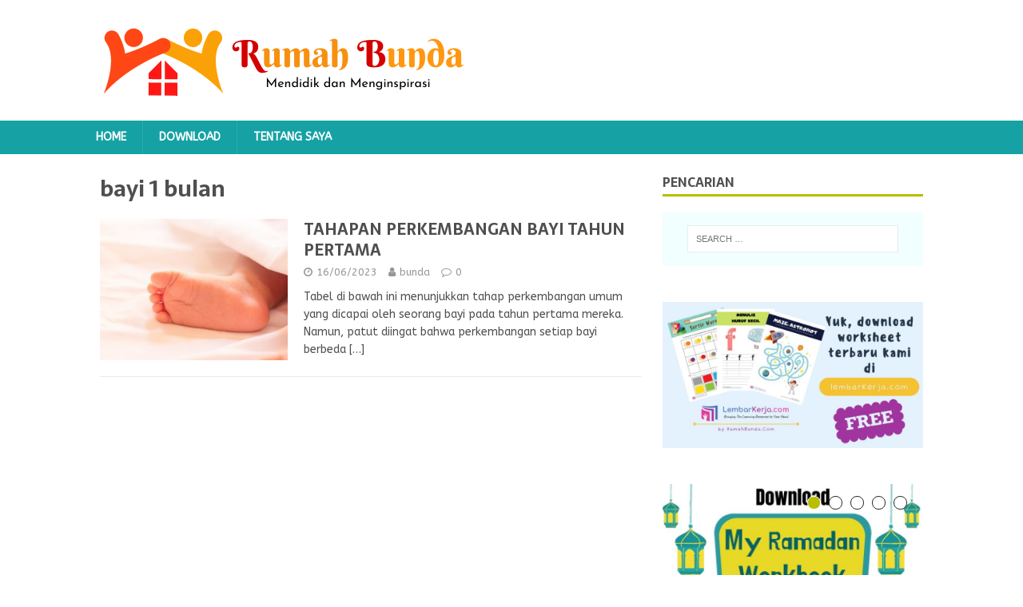

--- FILE ---
content_type: text/html; charset=UTF-8
request_url: https://www.rumahbunda.com/tag/bayi-1-bulan/
body_size: 10136
content:
<!DOCTYPE html>
<html class="no-js" lang="en-US">

<head>
  <!-- Global site tag (gtag.js) - Google Analytics -->
  <script async src="https://www.googletagmanager.com/gtag/js?id=UA-12893907-1"></script>
  <script>
    window.dataLayer = window.dataLayer || [];

    function gtag() {
      dataLayer.push(arguments);
    }
    gtag('js', new Date());

    gtag('config', 'UA-12893907-1');
  </script>
  <meta name="google-adsense-account" content="ca-pub-4963618410655354">
  <meta charset="UTF-8">
  <meta name="viewport" content="width=device-width, initial-scale=1.0">
  <link rel="profile" href="http://gmpg.org/xfn/11" />
    <title>bayi 1 bulan &#8211; Rumah Bunda</title>
<meta name='robots' content='max-image-preview:large' />
<link rel='dns-prefetch' href='//fonts.googleapis.com' />
<link rel="alternate" type="application/rss+xml" title="Rumah Bunda &raquo; Feed" href="https://www.rumahbunda.com/feed/" />
<link rel="alternate" type="application/rss+xml" title="Rumah Bunda &raquo; Comments Feed" href="https://www.rumahbunda.com/comments/feed/" />
<link rel="alternate" type="application/rss+xml" title="Rumah Bunda &raquo; bayi 1 bulan Tag Feed" href="https://www.rumahbunda.com/tag/bayi-1-bulan/feed/" />
<script type="text/javascript">
/* <![CDATA[ */
window._wpemojiSettings = {"baseUrl":"https:\/\/s.w.org\/images\/core\/emoji\/15.0.3\/72x72\/","ext":".png","svgUrl":"https:\/\/s.w.org\/images\/core\/emoji\/15.0.3\/svg\/","svgExt":".svg","source":{"concatemoji":"https:\/\/www.rumahbunda.com\/wp-includes\/js\/wp-emoji-release.min.js?ver=6.5"}};
/*! This file is auto-generated */
!function(i,n){var o,s,e;function c(e){try{var t={supportTests:e,timestamp:(new Date).valueOf()};sessionStorage.setItem(o,JSON.stringify(t))}catch(e){}}function p(e,t,n){e.clearRect(0,0,e.canvas.width,e.canvas.height),e.fillText(t,0,0);var t=new Uint32Array(e.getImageData(0,0,e.canvas.width,e.canvas.height).data),r=(e.clearRect(0,0,e.canvas.width,e.canvas.height),e.fillText(n,0,0),new Uint32Array(e.getImageData(0,0,e.canvas.width,e.canvas.height).data));return t.every(function(e,t){return e===r[t]})}function u(e,t,n){switch(t){case"flag":return n(e,"\ud83c\udff3\ufe0f\u200d\u26a7\ufe0f","\ud83c\udff3\ufe0f\u200b\u26a7\ufe0f")?!1:!n(e,"\ud83c\uddfa\ud83c\uddf3","\ud83c\uddfa\u200b\ud83c\uddf3")&&!n(e,"\ud83c\udff4\udb40\udc67\udb40\udc62\udb40\udc65\udb40\udc6e\udb40\udc67\udb40\udc7f","\ud83c\udff4\u200b\udb40\udc67\u200b\udb40\udc62\u200b\udb40\udc65\u200b\udb40\udc6e\u200b\udb40\udc67\u200b\udb40\udc7f");case"emoji":return!n(e,"\ud83d\udc26\u200d\u2b1b","\ud83d\udc26\u200b\u2b1b")}return!1}function f(e,t,n){var r="undefined"!=typeof WorkerGlobalScope&&self instanceof WorkerGlobalScope?new OffscreenCanvas(300,150):i.createElement("canvas"),a=r.getContext("2d",{willReadFrequently:!0}),o=(a.textBaseline="top",a.font="600 32px Arial",{});return e.forEach(function(e){o[e]=t(a,e,n)}),o}function t(e){var t=i.createElement("script");t.src=e,t.defer=!0,i.head.appendChild(t)}"undefined"!=typeof Promise&&(o="wpEmojiSettingsSupports",s=["flag","emoji"],n.supports={everything:!0,everythingExceptFlag:!0},e=new Promise(function(e){i.addEventListener("DOMContentLoaded",e,{once:!0})}),new Promise(function(t){var n=function(){try{var e=JSON.parse(sessionStorage.getItem(o));if("object"==typeof e&&"number"==typeof e.timestamp&&(new Date).valueOf()<e.timestamp+604800&&"object"==typeof e.supportTests)return e.supportTests}catch(e){}return null}();if(!n){if("undefined"!=typeof Worker&&"undefined"!=typeof OffscreenCanvas&&"undefined"!=typeof URL&&URL.createObjectURL&&"undefined"!=typeof Blob)try{var e="postMessage("+f.toString()+"("+[JSON.stringify(s),u.toString(),p.toString()].join(",")+"));",r=new Blob([e],{type:"text/javascript"}),a=new Worker(URL.createObjectURL(r),{name:"wpTestEmojiSupports"});return void(a.onmessage=function(e){c(n=e.data),a.terminate(),t(n)})}catch(e){}c(n=f(s,u,p))}t(n)}).then(function(e){for(var t in e)n.supports[t]=e[t],n.supports.everything=n.supports.everything&&n.supports[t],"flag"!==t&&(n.supports.everythingExceptFlag=n.supports.everythingExceptFlag&&n.supports[t]);n.supports.everythingExceptFlag=n.supports.everythingExceptFlag&&!n.supports.flag,n.DOMReady=!1,n.readyCallback=function(){n.DOMReady=!0}}).then(function(){return e}).then(function(){var e;n.supports.everything||(n.readyCallback(),(e=n.source||{}).concatemoji?t(e.concatemoji):e.wpemoji&&e.twemoji&&(t(e.twemoji),t(e.wpemoji)))}))}((window,document),window._wpemojiSettings);
/* ]]> */
</script>
<style id='wp-emoji-styles-inline-css' type='text/css'>

	img.wp-smiley, img.emoji {
		display: inline !important;
		border: none !important;
		box-shadow: none !important;
		height: 1em !important;
		width: 1em !important;
		margin: 0 0.07em !important;
		vertical-align: -0.1em !important;
		background: none !important;
		padding: 0 !important;
	}
</style>
<link rel='stylesheet' id='wp-block-library-css' href='https://www.rumahbunda.com/wp-includes/css/dist/block-library/style.min.css?ver=6.5' type='text/css' media='all' />
<style id='classic-theme-styles-inline-css' type='text/css'>
/*! This file is auto-generated */
.wp-block-button__link{color:#fff;background-color:#32373c;border-radius:9999px;box-shadow:none;text-decoration:none;padding:calc(.667em + 2px) calc(1.333em + 2px);font-size:1.125em}.wp-block-file__button{background:#32373c;color:#fff;text-decoration:none}
</style>
<style id='global-styles-inline-css' type='text/css'>
body{--wp--preset--color--black: #000000;--wp--preset--color--cyan-bluish-gray: #abb8c3;--wp--preset--color--white: #ffffff;--wp--preset--color--pale-pink: #f78da7;--wp--preset--color--vivid-red: #cf2e2e;--wp--preset--color--luminous-vivid-orange: #ff6900;--wp--preset--color--luminous-vivid-amber: #fcb900;--wp--preset--color--light-green-cyan: #7bdcb5;--wp--preset--color--vivid-green-cyan: #00d084;--wp--preset--color--pale-cyan-blue: #8ed1fc;--wp--preset--color--vivid-cyan-blue: #0693e3;--wp--preset--color--vivid-purple: #9b51e0;--wp--preset--gradient--vivid-cyan-blue-to-vivid-purple: linear-gradient(135deg,rgba(6,147,227,1) 0%,rgb(155,81,224) 100%);--wp--preset--gradient--light-green-cyan-to-vivid-green-cyan: linear-gradient(135deg,rgb(122,220,180) 0%,rgb(0,208,130) 100%);--wp--preset--gradient--luminous-vivid-amber-to-luminous-vivid-orange: linear-gradient(135deg,rgba(252,185,0,1) 0%,rgba(255,105,0,1) 100%);--wp--preset--gradient--luminous-vivid-orange-to-vivid-red: linear-gradient(135deg,rgba(255,105,0,1) 0%,rgb(207,46,46) 100%);--wp--preset--gradient--very-light-gray-to-cyan-bluish-gray: linear-gradient(135deg,rgb(238,238,238) 0%,rgb(169,184,195) 100%);--wp--preset--gradient--cool-to-warm-spectrum: linear-gradient(135deg,rgb(74,234,220) 0%,rgb(151,120,209) 20%,rgb(207,42,186) 40%,rgb(238,44,130) 60%,rgb(251,105,98) 80%,rgb(254,248,76) 100%);--wp--preset--gradient--blush-light-purple: linear-gradient(135deg,rgb(255,206,236) 0%,rgb(152,150,240) 100%);--wp--preset--gradient--blush-bordeaux: linear-gradient(135deg,rgb(254,205,165) 0%,rgb(254,45,45) 50%,rgb(107,0,62) 100%);--wp--preset--gradient--luminous-dusk: linear-gradient(135deg,rgb(255,203,112) 0%,rgb(199,81,192) 50%,rgb(65,88,208) 100%);--wp--preset--gradient--pale-ocean: linear-gradient(135deg,rgb(255,245,203) 0%,rgb(182,227,212) 50%,rgb(51,167,181) 100%);--wp--preset--gradient--electric-grass: linear-gradient(135deg,rgb(202,248,128) 0%,rgb(113,206,126) 100%);--wp--preset--gradient--midnight: linear-gradient(135deg,rgb(2,3,129) 0%,rgb(40,116,252) 100%);--wp--preset--font-size--small: 13px;--wp--preset--font-size--medium: 20px;--wp--preset--font-size--large: 36px;--wp--preset--font-size--x-large: 42px;--wp--preset--spacing--20: 0.44rem;--wp--preset--spacing--30: 0.67rem;--wp--preset--spacing--40: 1rem;--wp--preset--spacing--50: 1.5rem;--wp--preset--spacing--60: 2.25rem;--wp--preset--spacing--70: 3.38rem;--wp--preset--spacing--80: 5.06rem;--wp--preset--shadow--natural: 6px 6px 9px rgba(0, 0, 0, 0.2);--wp--preset--shadow--deep: 12px 12px 50px rgba(0, 0, 0, 0.4);--wp--preset--shadow--sharp: 6px 6px 0px rgba(0, 0, 0, 0.2);--wp--preset--shadow--outlined: 6px 6px 0px -3px rgba(255, 255, 255, 1), 6px 6px rgba(0, 0, 0, 1);--wp--preset--shadow--crisp: 6px 6px 0px rgba(0, 0, 0, 1);}:where(.is-layout-flex){gap: 0.5em;}:where(.is-layout-grid){gap: 0.5em;}body .is-layout-flow > .alignleft{float: left;margin-inline-start: 0;margin-inline-end: 2em;}body .is-layout-flow > .alignright{float: right;margin-inline-start: 2em;margin-inline-end: 0;}body .is-layout-flow > .aligncenter{margin-left: auto !important;margin-right: auto !important;}body .is-layout-constrained > .alignleft{float: left;margin-inline-start: 0;margin-inline-end: 2em;}body .is-layout-constrained > .alignright{float: right;margin-inline-start: 2em;margin-inline-end: 0;}body .is-layout-constrained > .aligncenter{margin-left: auto !important;margin-right: auto !important;}body .is-layout-constrained > :where(:not(.alignleft):not(.alignright):not(.alignfull)){max-width: var(--wp--style--global--content-size);margin-left: auto !important;margin-right: auto !important;}body .is-layout-constrained > .alignwide{max-width: var(--wp--style--global--wide-size);}body .is-layout-flex{display: flex;}body .is-layout-flex{flex-wrap: wrap;align-items: center;}body .is-layout-flex > *{margin: 0;}body .is-layout-grid{display: grid;}body .is-layout-grid > *{margin: 0;}:where(.wp-block-columns.is-layout-flex){gap: 2em;}:where(.wp-block-columns.is-layout-grid){gap: 2em;}:where(.wp-block-post-template.is-layout-flex){gap: 1.25em;}:where(.wp-block-post-template.is-layout-grid){gap: 1.25em;}.has-black-color{color: var(--wp--preset--color--black) !important;}.has-cyan-bluish-gray-color{color: var(--wp--preset--color--cyan-bluish-gray) !important;}.has-white-color{color: var(--wp--preset--color--white) !important;}.has-pale-pink-color{color: var(--wp--preset--color--pale-pink) !important;}.has-vivid-red-color{color: var(--wp--preset--color--vivid-red) !important;}.has-luminous-vivid-orange-color{color: var(--wp--preset--color--luminous-vivid-orange) !important;}.has-luminous-vivid-amber-color{color: var(--wp--preset--color--luminous-vivid-amber) !important;}.has-light-green-cyan-color{color: var(--wp--preset--color--light-green-cyan) !important;}.has-vivid-green-cyan-color{color: var(--wp--preset--color--vivid-green-cyan) !important;}.has-pale-cyan-blue-color{color: var(--wp--preset--color--pale-cyan-blue) !important;}.has-vivid-cyan-blue-color{color: var(--wp--preset--color--vivid-cyan-blue) !important;}.has-vivid-purple-color{color: var(--wp--preset--color--vivid-purple) !important;}.has-black-background-color{background-color: var(--wp--preset--color--black) !important;}.has-cyan-bluish-gray-background-color{background-color: var(--wp--preset--color--cyan-bluish-gray) !important;}.has-white-background-color{background-color: var(--wp--preset--color--white) !important;}.has-pale-pink-background-color{background-color: var(--wp--preset--color--pale-pink) !important;}.has-vivid-red-background-color{background-color: var(--wp--preset--color--vivid-red) !important;}.has-luminous-vivid-orange-background-color{background-color: var(--wp--preset--color--luminous-vivid-orange) !important;}.has-luminous-vivid-amber-background-color{background-color: var(--wp--preset--color--luminous-vivid-amber) !important;}.has-light-green-cyan-background-color{background-color: var(--wp--preset--color--light-green-cyan) !important;}.has-vivid-green-cyan-background-color{background-color: var(--wp--preset--color--vivid-green-cyan) !important;}.has-pale-cyan-blue-background-color{background-color: var(--wp--preset--color--pale-cyan-blue) !important;}.has-vivid-cyan-blue-background-color{background-color: var(--wp--preset--color--vivid-cyan-blue) !important;}.has-vivid-purple-background-color{background-color: var(--wp--preset--color--vivid-purple) !important;}.has-black-border-color{border-color: var(--wp--preset--color--black) !important;}.has-cyan-bluish-gray-border-color{border-color: var(--wp--preset--color--cyan-bluish-gray) !important;}.has-white-border-color{border-color: var(--wp--preset--color--white) !important;}.has-pale-pink-border-color{border-color: var(--wp--preset--color--pale-pink) !important;}.has-vivid-red-border-color{border-color: var(--wp--preset--color--vivid-red) !important;}.has-luminous-vivid-orange-border-color{border-color: var(--wp--preset--color--luminous-vivid-orange) !important;}.has-luminous-vivid-amber-border-color{border-color: var(--wp--preset--color--luminous-vivid-amber) !important;}.has-light-green-cyan-border-color{border-color: var(--wp--preset--color--light-green-cyan) !important;}.has-vivid-green-cyan-border-color{border-color: var(--wp--preset--color--vivid-green-cyan) !important;}.has-pale-cyan-blue-border-color{border-color: var(--wp--preset--color--pale-cyan-blue) !important;}.has-vivid-cyan-blue-border-color{border-color: var(--wp--preset--color--vivid-cyan-blue) !important;}.has-vivid-purple-border-color{border-color: var(--wp--preset--color--vivid-purple) !important;}.has-vivid-cyan-blue-to-vivid-purple-gradient-background{background: var(--wp--preset--gradient--vivid-cyan-blue-to-vivid-purple) !important;}.has-light-green-cyan-to-vivid-green-cyan-gradient-background{background: var(--wp--preset--gradient--light-green-cyan-to-vivid-green-cyan) !important;}.has-luminous-vivid-amber-to-luminous-vivid-orange-gradient-background{background: var(--wp--preset--gradient--luminous-vivid-amber-to-luminous-vivid-orange) !important;}.has-luminous-vivid-orange-to-vivid-red-gradient-background{background: var(--wp--preset--gradient--luminous-vivid-orange-to-vivid-red) !important;}.has-very-light-gray-to-cyan-bluish-gray-gradient-background{background: var(--wp--preset--gradient--very-light-gray-to-cyan-bluish-gray) !important;}.has-cool-to-warm-spectrum-gradient-background{background: var(--wp--preset--gradient--cool-to-warm-spectrum) !important;}.has-blush-light-purple-gradient-background{background: var(--wp--preset--gradient--blush-light-purple) !important;}.has-blush-bordeaux-gradient-background{background: var(--wp--preset--gradient--blush-bordeaux) !important;}.has-luminous-dusk-gradient-background{background: var(--wp--preset--gradient--luminous-dusk) !important;}.has-pale-ocean-gradient-background{background: var(--wp--preset--gradient--pale-ocean) !important;}.has-electric-grass-gradient-background{background: var(--wp--preset--gradient--electric-grass) !important;}.has-midnight-gradient-background{background: var(--wp--preset--gradient--midnight) !important;}.has-small-font-size{font-size: var(--wp--preset--font-size--small) !important;}.has-medium-font-size{font-size: var(--wp--preset--font-size--medium) !important;}.has-large-font-size{font-size: var(--wp--preset--font-size--large) !important;}.has-x-large-font-size{font-size: var(--wp--preset--font-size--x-large) !important;}
.wp-block-navigation a:where(:not(.wp-element-button)){color: inherit;}
:where(.wp-block-post-template.is-layout-flex){gap: 1.25em;}:where(.wp-block-post-template.is-layout-grid){gap: 1.25em;}
:where(.wp-block-columns.is-layout-flex){gap: 2em;}:where(.wp-block-columns.is-layout-grid){gap: 2em;}
.wp-block-pullquote{font-size: 1.5em;line-height: 1.6;}
</style>
<link rel='stylesheet' id='dashicons-css' href='https://www.rumahbunda.com/wp-includes/css/dashicons.min.css?ver=6.5' type='text/css' media='all' />
<link rel='stylesheet' id='post-views-counter-frontend-css' href='https://www.rumahbunda.com/wp-content/plugins/post-views-counter/css/frontend.min.css?ver=1.4.5' type='text/css' media='all' />
<link rel='stylesheet' id='wp-pagenavi-css' href='https://www.rumahbunda.com/wp-content/plugins/wp-pagenavi/pagenavi-css.css?ver=2.70' type='text/css' media='all' />
<link rel='stylesheet' id='mh-magazine-lite-css' href='https://www.rumahbunda.com/wp-content/themes/mh-magazine-lite/style.css?ver=2.9.2' type='text/css' media='all' />
<link rel='stylesheet' id='mh-foodmagazine-css' href='https://www.rumahbunda.com/wp-content/themes/mh-foodmagazine/style.css?ver=1.1.4' type='text/css' media='all' />
<link rel='stylesheet' id='mh-font-awesome-css' href='https://www.rumahbunda.com/wp-content/themes/mh-magazine-lite/includes/font-awesome.min.css' type='text/css' media='all' />
<link rel='stylesheet' id='mh-foodmagazine-fonts-css' href='https://fonts.googleapis.com/css?family=ABeeZee:400,400italic%7cSarala:400,700' type='text/css' media='all' />
<script type="text/javascript" src="https://www.rumahbunda.com/wp-includes/js/jquery/jquery.min.js?ver=3.7.1" id="jquery-core-js"></script>
<script type="text/javascript" src="https://www.rumahbunda.com/wp-includes/js/jquery/jquery-migrate.min.js?ver=3.4.1" id="jquery-migrate-js"></script>
<script type="text/javascript" src="https://www.rumahbunda.com/wp-content/themes/mh-magazine-lite/js/scripts.js?ver=2.9.2" id="mh-scripts-js"></script>
<link rel="https://api.w.org/" href="https://www.rumahbunda.com/wp-json/" /><link rel="alternate" type="application/json" href="https://www.rumahbunda.com/wp-json/wp/v2/tags/441" /><link rel="EditURI" type="application/rsd+xml" title="RSD" href="https://www.rumahbunda.com/xmlrpc.php?rsd" />
<meta name="generator" content="WordPress 6.5" />
<!--[if lt IE 9]>
<script src="https://www.rumahbunda.com/wp-content/themes/mh-magazine-lite/js/css3-mediaqueries.js"></script>
<![endif]-->
<style type="text/css">.recentcomments a{display:inline !important;padding:0 !important;margin:0 !important;}</style><style type="text/css" id="custom-background-css">
body.custom-background { background-color: #ffffff; }
</style>
	<link rel="icon" href="https://www.rumahbunda.com/wp-content/uploads/2021/12/cropped-Logo-Baru-RB2-32x32.png" sizes="32x32" />
<link rel="icon" href="https://www.rumahbunda.com/wp-content/uploads/2021/12/cropped-Logo-Baru-RB2-192x192.png" sizes="192x192" />
<link rel="apple-touch-icon" href="https://www.rumahbunda.com/wp-content/uploads/2021/12/cropped-Logo-Baru-RB2-180x180.png" />
<meta name="msapplication-TileImage" content="https://www.rumahbunda.com/wp-content/uploads/2021/12/cropped-Logo-Baru-RB2-270x270.png" />
</head>

<body id="mh-mobile" class="archive tag tag-bayi-1-bulan tag-441 custom-background wp-custom-logo mh-right-sb" itemscope="itemscope" itemtype="https://schema.org/WebPage">
    <div class="mh-header-mobile-nav mh-clearfix"></div>
<header class="mh-header" itemscope="itemscope" itemtype="https://schema.org/WPHeader">
	<div class="mh-container mh-container-inner mh-row mh-clearfix">
		<div class="mh-custom-header mh-clearfix">
<div class="mh-site-identity">
<div class="mh-site-logo" role="banner" itemscope="itemscope" itemtype="https://schema.org/Brand">
<a href="https://www.rumahbunda.com/" class="custom-logo-link" rel="home"><img width="467" height="111" src="https://www.rumahbunda.com/wp-content/uploads/2021/12/cropped-cropped-Logo-Baru-RB1.png" class="custom-logo" alt="Rumah Bunda" decoding="async" fetchpriority="high" srcset="https://www.rumahbunda.com/wp-content/uploads/2021/12/cropped-cropped-Logo-Baru-RB1.png 467w, https://www.rumahbunda.com/wp-content/uploads/2021/12/cropped-cropped-Logo-Baru-RB1-300x71.png 300w, https://www.rumahbunda.com/wp-content/uploads/2021/12/cropped-cropped-Logo-Baru-RB1-100x24.png 100w" sizes="(max-width: 467px) 100vw, 467px" /></a></div>
</div>
</div>
	</div>
	<div class="mh-main-nav-wrap">
		<nav class="mh-navigation mh-main-nav mh-container mh-container-inner mh-clearfix" itemscope="itemscope" itemtype="https://schema.org/SiteNavigationElement">
			<div class="menu-menu-utama-container"><ul id="menu-menu-utama" class="menu"><li id="menu-item-8976" class="menu-item menu-item-type-custom menu-item-object-custom menu-item-home menu-item-8976"><a href="https://www.rumahbunda.com/">Home</a></li>
<li id="menu-item-8977" class="menu-item menu-item-type-taxonomy menu-item-object-category menu-item-8977"><a href="https://www.rumahbunda.com/category/download/">Download</a></li>
<li id="menu-item-8975" class="menu-item menu-item-type-post_type menu-item-object-page menu-item-8975"><a href="https://www.rumahbunda.com/about/">Tentang Saya</a></li>
</ul></div>		</nav>
	</div>
</header><div class="mh-container mh-container-outer">
<div class="mh-wrapper mh-clearfix">
	<div id="main-content" class="mh-loop mh-content" role="main">			<header class="page-header"><h1 class="page-title">bayi 1 bulan</h1>			</header><article class="mh-loop-item mh-clearfix post-587 post type-post status-publish format-standard has-post-thumbnail hentry category-bayi-dan-balita tag-baby-development tag-bahasa tag-bayi-1-bulan tag-bayi-1-tahun tag-bayi-2-bulan tag-bayi-3-bulan tag-bayi-4-bulan tag-bayi-5-bulan tag-bayi-6-bulan tag-kemampuan-motorik tag-kognitif tag-motorik-halus tag-motorik-kasar tag-perkembangan-bayi tag-perkembangan-bayi-dalam-setahun tag-sosial tag-tahun-pertama-bayi">
	<figure class="mh-loop-thumb">
		<a href="https://www.rumahbunda.com/bayi-dan-balita/tahapan-perkembangan-bayi-tahun-pertama/"><img width="326" height="245" src="https://www.rumahbunda.com/wp-content/uploads/2011/03/tahapan-perkembangan-bayi-tahun-pertama-326x245.jpg" class="attachment-mh-magazine-lite-medium size-mh-magazine-lite-medium wp-post-image" alt="" decoding="async" srcset="https://www.rumahbunda.com/wp-content/uploads/2011/03/tahapan-perkembangan-bayi-tahun-pertama-326x245.jpg 326w, https://www.rumahbunda.com/wp-content/uploads/2011/03/tahapan-perkembangan-bayi-tahun-pertama-678x509.jpg 678w, https://www.rumahbunda.com/wp-content/uploads/2011/03/tahapan-perkembangan-bayi-tahun-pertama-80x60.jpg 80w" sizes="(max-width: 326px) 100vw, 326px" />		</a>
	</figure>
	<div class="mh-loop-content mh-clearfix">
		<header class="mh-loop-header">
			<h3 class="entry-title mh-loop-title">
				<a href="https://www.rumahbunda.com/bayi-dan-balita/tahapan-perkembangan-bayi-tahun-pertama/" rel="bookmark">
					TAHAPAN PERKEMBANGAN BAYI TAHUN PERTAMA				</a>
			</h3>
			<div class="mh-meta mh-loop-meta">
				<span class="mh-meta-date updated"><i class="fa fa-clock-o"></i>16/06/2023</span>
<span class="mh-meta-author author vcard"><i class="fa fa-user"></i><a class="fn" href="https://www.rumahbunda.com/author/bunda/">bunda</a></span>
<span class="mh-meta-comments"><i class="fa fa-comment-o"></i><a class="mh-comment-count-link" href="https://www.rumahbunda.com/bayi-dan-balita/tahapan-perkembangan-bayi-tahun-pertama/#mh-comments">0</a></span>
			</div>
		</header>
		<div class="mh-loop-excerpt">
			<div class="mh-excerpt"><p>Tabel di bawah ini menunjukkan tahap perkembangan umum yang dicapai oleh seorang bayi pada tahun pertama mereka. Namun, patut diingat bahwa perkembangan setiap bayi berbeda <a class="mh-excerpt-more" href="https://www.rumahbunda.com/bayi-dan-balita/tahapan-perkembangan-bayi-tahun-pertama/" title="TAHAPAN PERKEMBANGAN BAYI TAHUN PERTAMA">[&#8230;]</a></p>
</div>		</div>
	</div>
</article>	</div>
	<aside class="mh-widget-col-1 mh-sidebar" itemscope="itemscope" itemtype="https://schema.org/WPSideBar"><div id="search-2" class="mh-widget widget_search"><h4 class="mh-widget-title"><span class="mh-widget-title-inner">Pencarian</span></h4><form role="search" method="get" class="search-form" action="https://www.rumahbunda.com/">
				<label>
					<span class="screen-reader-text">Search for:</span>
					<input type="search" class="search-field" placeholder="Search &hellip;" value="" name="s" />
				</label>
				<input type="submit" class="search-submit" value="Search" />
			</form></div><div id="block-2" class="mh-widget widget_block widget_media_image">
<figure class="wp-block-image size-large"><a href="http://lembarkerja.com/" target="_blank"><img loading="lazy" decoding="async" width="800" height="450" src="https://www.rumahbunda.com/wp-content/uploads/2021/08/banner-lembarkerja-com-800x450.jpeg" alt="DOwnload Lembar Kerja " class="wp-image-9571" srcset="https://www.rumahbunda.com/wp-content/uploads/2021/08/banner-lembarkerja-com-800x450.jpeg 800w, https://www.rumahbunda.com/wp-content/uploads/2021/08/banner-lembarkerja-com-300x169.jpeg 300w, https://www.rumahbunda.com/wp-content/uploads/2021/08/banner-lembarkerja-com-100x56.jpeg 100w, https://www.rumahbunda.com/wp-content/uploads/2021/08/banner-lembarkerja-com-768x432.jpeg 768w, https://www.rumahbunda.com/wp-content/uploads/2021/08/banner-lembarkerja-com-678x381.jpeg 678w, https://www.rumahbunda.com/wp-content/uploads/2021/08/banner-lembarkerja-com.jpeg 1280w" sizes="(max-width: 800px) 100vw, 800px" /></a></figure>
</div><div id="mh_slider_hp-5" class="mh-widget mh_slider_hp">        	<div id="mh-slider-1553" class="flexslider mh-slider-widget mh-slider-normal">
				<ul class="slides">						<li class="mh-slider-item">
							<article class="post-8815">
								<a href="https://www.rumahbunda.com/download/download-my-ramadan-workbook-for-elementary-students-bahasa/" title="DOWNLOAD: MY RAMADAN WORKBOOK FOR ELEMENTARY STUDENTS (BAHASA)"><img width="678" height="381" src="https://www.rumahbunda.com/wp-content/uploads/2020/04/Post-RumahBunda-678x381.jpg" class="attachment-mh-magazine-lite-content size-mh-magazine-lite-content wp-post-image" alt="" decoding="async" loading="lazy" />								</a>
								<div class="mh-slider-caption">
									<div class="mh-slider-content">
										<a href="https://www.rumahbunda.com/download/download-my-ramadan-workbook-for-elementary-students-bahasa/" title="DOWNLOAD: MY RAMADAN WORKBOOK FOR ELEMENTARY STUDENTS (BAHASA)">
											<h2 class="mh-slider-title">
												DOWNLOAD: MY RAMADAN WORKBOOK FOR ELEMENTARY STUDENTS (BAHASA)											</h2>
										</a>
										<div class="mh-slider-excerpt">
											<div class="mh-excerpt"><p>Alhamdulillaah, Ramadan sudah tiba lagi. Dan kali ini, hampir seluruh umat Islam di seluruh dunia menjalani Ramadan yang &#8220;berbeda&#8221; dari tahun-tahun sebelumnya. Di tengah pandemi <a class="mh-excerpt-more" href="https://www.rumahbunda.com/download/download-my-ramadan-workbook-for-elementary-students-bahasa/" title="DOWNLOAD: MY RAMADAN WORKBOOK FOR ELEMENTARY STUDENTS (BAHASA)">[&#8230;]</a></p>
</div>										</div>
									</div>
								</div>
							</article>
						</li>						<li class="mh-slider-item">
							<article class="post-7788">
								<a href="https://www.rumahbunda.com/download/download-my-ramadhan-workbook-vol-2/" title="DOWNLOAD : MY RAMADHAN WORKBOOK VOL 2"><img width="539" height="381" src="https://www.rumahbunda.com/wp-content/uploads/2018/05/cover-download-worksheet-539x381.png" class="attachment-mh-magazine-lite-content size-mh-magazine-lite-content wp-post-image" alt="" decoding="async" loading="lazy" srcset="https://www.rumahbunda.com/wp-content/uploads/2018/05/cover-download-worksheet-539x381.png 539w, https://www.rumahbunda.com/wp-content/uploads/2018/05/cover-download-worksheet-300x212.png 300w, https://www.rumahbunda.com/wp-content/uploads/2018/05/cover-download-worksheet-800x566.png 800w, https://www.rumahbunda.com/wp-content/uploads/2018/05/cover-download-worksheet-100x71.png 100w, https://www.rumahbunda.com/wp-content/uploads/2018/05/cover-download-worksheet-768x543.png 768w, https://www.rumahbunda.com/wp-content/uploads/2018/05/cover-download-worksheet-1536x1086.png 1536w, https://www.rumahbunda.com/wp-content/uploads/2018/05/cover-download-worksheet-2048x1448.png 2048w" sizes="(max-width: 539px) 100vw, 539px" />								</a>
								<div class="mh-slider-caption">
									<div class="mh-slider-content">
										<a href="https://www.rumahbunda.com/download/download-my-ramadhan-workbook-vol-2/" title="DOWNLOAD : MY RAMADHAN WORKBOOK VOL 2">
											<h2 class="mh-slider-title">
												DOWNLOAD : MY RAMADHAN WORKBOOK VOL 2											</h2>
										</a>
										<div class="mh-slider-excerpt">
											<div class="mh-excerpt"><p>Alhamdulillaah, Ramadhan sudah tiba. Ramadhan kali ini juga bertepatan dengan libur sekolah yang cukup panjang ya? Tentunya putra-putri kita perlu kegiatan yang bermanfaat dalam mengisi <a class="mh-excerpt-more" href="https://www.rumahbunda.com/download/download-my-ramadhan-workbook-vol-2/" title="DOWNLOAD : MY RAMADHAN WORKBOOK VOL 2">[&#8230;]</a></p>
</div>										</div>
									</div>
								</div>
							</article>
						</li>						<li class="mh-slider-item">
							<article class="post-7759">
								<a href="https://www.rumahbunda.com/download/download-my-ramadhan-workbook/" title="DOWNLOAD : MY RAMADHAN WORKBOOK VOL 1"><img width="539" height="381" src="https://www.rumahbunda.com/wp-content/uploads/2018/04/cover-download-worksheet-539x381.png" class="attachment-mh-magazine-lite-content size-mh-magazine-lite-content wp-post-image" alt="" decoding="async" loading="lazy" srcset="https://www.rumahbunda.com/wp-content/uploads/2018/04/cover-download-worksheet-539x381.png 539w, https://www.rumahbunda.com/wp-content/uploads/2018/04/cover-download-worksheet-300x212.png 300w, https://www.rumahbunda.com/wp-content/uploads/2018/04/cover-download-worksheet-800x566.png 800w, https://www.rumahbunda.com/wp-content/uploads/2018/04/cover-download-worksheet-100x71.png 100w, https://www.rumahbunda.com/wp-content/uploads/2018/04/cover-download-worksheet-768x543.png 768w, https://www.rumahbunda.com/wp-content/uploads/2018/04/cover-download-worksheet-1536x1086.png 1536w, https://www.rumahbunda.com/wp-content/uploads/2018/04/cover-download-worksheet-2048x1448.png 2048w" sizes="(max-width: 539px) 100vw, 539px" />								</a>
								<div class="mh-slider-caption">
									<div class="mh-slider-content">
										<a href="https://www.rumahbunda.com/download/download-my-ramadhan-workbook/" title="DOWNLOAD : MY RAMADHAN WORKBOOK VOL 1">
											<h2 class="mh-slider-title">
												DOWNLOAD : MY RAMADHAN WORKBOOK VOL 1											</h2>
										</a>
										<div class="mh-slider-excerpt">
											<div class="mh-excerpt"><p>Alhamdulillaah, Ramadhan hampir tiba. Apakah Ayah dan Bunda di rumah sudah mempersiapkan Si Kecil untuk ikut berpuasa tahun ini? Apa saja yang sudah Ayah dan <a class="mh-excerpt-more" href="https://www.rumahbunda.com/download/download-my-ramadhan-workbook/" title="DOWNLOAD : MY RAMADHAN WORKBOOK VOL 1">[&#8230;]</a></p>
</div>										</div>
									</div>
								</div>
							</article>
						</li>						<li class="mh-slider-item">
							<article class="post-8625">
								<a href="https://www.rumahbunda.com/download/download-flashcard-hijaiyah-alif-kha/" title="WORKSHEETS: MENEBALKAN GARIS (1)"><img width="539" height="381" src="https://www.rumahbunda.com/wp-content/uploads/2018/03/cover-download-worksheet-539x381.png" class="attachment-mh-magazine-lite-content size-mh-magazine-lite-content wp-post-image" alt="" decoding="async" loading="lazy" srcset="https://www.rumahbunda.com/wp-content/uploads/2018/03/cover-download-worksheet-539x381.png 539w, https://www.rumahbunda.com/wp-content/uploads/2018/03/cover-download-worksheet-300x212.png 300w, https://www.rumahbunda.com/wp-content/uploads/2018/03/cover-download-worksheet-800x566.png 800w, https://www.rumahbunda.com/wp-content/uploads/2018/03/cover-download-worksheet-100x71.png 100w, https://www.rumahbunda.com/wp-content/uploads/2018/03/cover-download-worksheet-768x543.png 768w, https://www.rumahbunda.com/wp-content/uploads/2018/03/cover-download-worksheet-1536x1086.png 1536w, https://www.rumahbunda.com/wp-content/uploads/2018/03/cover-download-worksheet-2048x1448.png 2048w" sizes="(max-width: 539px) 100vw, 539px" />								</a>
								<div class="mh-slider-caption">
									<div class="mh-slider-content">
										<a href="https://www.rumahbunda.com/download/download-flashcard-hijaiyah-alif-kha/" title="WORKSHEETS: MENEBALKAN GARIS (1)">
											<h2 class="mh-slider-title">
												WORKSHEETS: MENEBALKAN GARIS (1)											</h2>
										</a>
										<div class="mh-slider-excerpt">
											<div class="mh-excerpt"><p>Berikut ini adalah lembar kerja atau worksheet menebalkan garis. Anak-anak akan diminta untuk menebalkan garis putus-putus untuk menghubungkan gambar. Worksheet menebalkan garis ini diperuntukkan bagi <a class="mh-excerpt-more" href="https://www.rumahbunda.com/download/download-flashcard-hijaiyah-alif-kha/" title="WORKSHEETS: MENEBALKAN GARIS (1)">[&#8230;]</a></p>
</div>										</div>
									</div>
								</div>
							</article>
						</li>						<li class="mh-slider-item">
							<article class="post-5924">
								<a href="https://www.rumahbunda.com/download/worksheet-menulis-huruf-tegak-bersambung-n/" title="WORKSHEET : MENULIS HURUF TEGAK BERSAMBUNG N"><img width="539" height="381" src="https://www.rumahbunda.com/wp-content/uploads/2017/08/cover-download-worksheet-539x381.png" class="attachment-mh-magazine-lite-content size-mh-magazine-lite-content wp-post-image" alt="" decoding="async" loading="lazy" srcset="https://www.rumahbunda.com/wp-content/uploads/2017/08/cover-download-worksheet-539x381.png 539w, https://www.rumahbunda.com/wp-content/uploads/2017/08/cover-download-worksheet-300x212.png 300w, https://www.rumahbunda.com/wp-content/uploads/2017/08/cover-download-worksheet-800x566.png 800w, https://www.rumahbunda.com/wp-content/uploads/2017/08/cover-download-worksheet-100x71.png 100w, https://www.rumahbunda.com/wp-content/uploads/2017/08/cover-download-worksheet-768x543.png 768w, https://www.rumahbunda.com/wp-content/uploads/2017/08/cover-download-worksheet-1536x1086.png 1536w, https://www.rumahbunda.com/wp-content/uploads/2017/08/cover-download-worksheet-2048x1448.png 2048w" sizes="(max-width: 539px) 100vw, 539px" />								</a>
								<div class="mh-slider-caption">
									<div class="mh-slider-content">
										<a href="https://www.rumahbunda.com/download/worksheet-menulis-huruf-tegak-bersambung-n/" title="WORKSHEET : MENULIS HURUF TEGAK BERSAMBUNG N">
											<h2 class="mh-slider-title">
												WORKSHEET : MENULIS HURUF TEGAK BERSAMBUNG N											</h2>
										</a>
										<div class="mh-slider-excerpt">
											<div class="mh-excerpt"><p>Setelah Ananda menguasa menulis huruf M tegak bersambung, maka kali ini kita akan mengajarinya menulis huruf tegak bersambung yang selanjutnya yaitu huruf N. Worksheet menulis <a class="mh-excerpt-more" href="https://www.rumahbunda.com/download/worksheet-menulis-huruf-tegak-bersambung-n/" title="WORKSHEET : MENULIS HURUF TEGAK BERSAMBUNG N">[&#8230;]</a></p>
</div>										</div>
									</div>
								</div>
							</article>
						</li>				</ul>
			</div></div><div id="mh_magazine_lite_tabbed-2" class="mh-widget mh_magazine_lite_tabbed">			<div class="mh-tabbed-widget">
				<div class="mh-tab-buttons mh-clearfix">
					<a class="mh-tab-button" href="#tab-mh_magazine_lite_tabbed-2-1">
						<span><i class="fa fa-newspaper-o"></i></span>
					</a>
					<a class="mh-tab-button" href="#tab-mh_magazine_lite_tabbed-2-2">
						<span><i class="fa fa-tags"></i></span>
					</a>
					<a class="mh-tab-button" href="#tab-mh_magazine_lite_tabbed-2-3">
						<span><i class="fa fa-comments-o"></i></span>
					</a>
				</div>
				<div id="tab-mh_magazine_lite_tabbed-2-1" class="mh-tab-content mh-tab-posts"><ul class="mh-tab-content-posts">
								<li class="post-157 mh-tab-post-item">
									<a href="https://www.rumahbunda.com/pendidikan-anak/pentingnya-pendidikan-anak/">
										PENTINGNYA PENDIDIKAN ANAK									</a>
								</li>								<li class="post-715 mh-tab-post-item">
									<a href="https://www.rumahbunda.com/anak-dan-remaja/bagaimana-memotivasi-si-remaja/">
										BAGAIMANA MEMOTIVASI SI REMAJA									</a>
								</li>								<li class="post-455 mh-tab-post-item">
									<a href="https://www.rumahbunda.com/permainan-dan-kreativitas/ayo-buat-clay-sendiri/">
										AYO BUAT CLAY SENDIRI!									</a>
								</li>								<li class="post-587 mh-tab-post-item">
									<a href="https://www.rumahbunda.com/bayi-dan-balita/tahapan-perkembangan-bayi-tahun-pertama/">
										TAHAPAN PERKEMBANGAN BAYI TAHUN PERTAMA									</a>
								</li>								<li class="post-855 mh-tab-post-item">
									<a href="https://www.rumahbunda.com/kesehatan/kanker-serviks-the-silent-killer/">
										KANKER SERVIKS: THE SILENT KILLER									</a>
								</li>								<li class="post-583 mh-tab-post-item">
									<a href="https://www.rumahbunda.com/pendidikan-anak/belajar-membaca-sejak-dini/">
										BELAJAR MEMBACA SEJAK DINI									</a>
								</li>								<li class="post-518 mh-tab-post-item">
									<a href="https://www.rumahbunda.com/pola-asuh/membantu-si-kecil-mengatasi-rasa-takut/">
										MEMBANTU SI KECIL MENGATASI RASA TAKUT									</a>
								</li>								<li class="post-279 mh-tab-post-item">
									<a href="https://www.rumahbunda.com/permainan-dan-kreativitas/mencari-sumber-bunyi/">
										PERMAINAN UNTUK BAYI : MENCARI SUMBER BUNYI									</a>
								</li>								<li class="post-5265 mh-tab-post-item">
									<a href="https://www.rumahbunda.com/tips/home-safe-home/">
										HOME SAFE HOME									</a>
								</li>								<li class="post-577 mh-tab-post-item">
									<a href="https://www.rumahbunda.com/rumah-tangga/10-tips-sederhana-untuk-menjadi-suami-romantis/">
										10 TIPS SEDERHANA UNTUK MENJADI SUAMI ROMANTIS									</a>
								</li></ul>
				</div>
				<div id="tab-mh_magazine_lite_tabbed-2-2" class="mh-tab-content mh-tab-cloud">
                	<div class="tagcloud mh-tab-content-cloud">
	                	<a href="https://www.rumahbunda.com/tag/belajar-menulis/" class="tag-cloud-link tag-link-496 tag-link-position-1" style="font-size: 12px;">belajar menulis</a>
<a href="https://www.rumahbunda.com/tag/belajar-menulis-abjad/" class="tag-cloud-link tag-link-497 tag-link-position-2" style="font-size: 12px;">belajar menulis abjad</a>
<a href="https://www.rumahbunda.com/tag/download/" class="tag-cloud-link tag-link-905 tag-link-position-3" style="font-size: 12px;">Download</a>
<a href="https://www.rumahbunda.com/tag/download-worksheet-gratis/" class="tag-cloud-link tag-link-926 tag-link-position-4" style="font-size: 12px;">download worksheet gratis</a>
<a href="https://www.rumahbunda.com/tag/download-worksheets-gratis/" class="tag-cloud-link tag-link-927 tag-link-position-5" style="font-size: 12px;">download worksheets gratis</a>
<a href="https://www.rumahbunda.com/tag/freebook/" class="tag-cloud-link tag-link-1032 tag-link-position-6" style="font-size: 12px;">freebook</a>
<a href="https://www.rumahbunda.com/tag/free-download/" class="tag-cloud-link tag-link-1022 tag-link-position-7" style="font-size: 12px;">free download</a>
<a href="https://www.rumahbunda.com/tag/free-worksheet/" class="tag-cloud-link tag-link-1029 tag-link-position-8" style="font-size: 12px;">free worksheet</a>
<a href="https://www.rumahbunda.com/tag/free-worksheets/" class="tag-cloud-link tag-link-1031 tag-link-position-9" style="font-size: 12px;">free worksheets</a>
<a href="https://www.rumahbunda.com/tag/kurikulum-paud/" class="tag-cloud-link tag-link-1698 tag-link-position-10" style="font-size: 12px;">kurikulum paud</a>
<a href="https://www.rumahbunda.com/tag/latihan-menulis/" class="tag-cloud-link tag-link-1730 tag-link-position-11" style="font-size: 12px;">latihan menulis</a>
<a href="https://www.rumahbunda.com/tag/lembar-kerja/" class="tag-cloud-link tag-link-1752 tag-link-position-12" style="font-size: 12px;">lembar kerja</a>
<a href="https://www.rumahbunda.com/tag/lembar-kerja-anak/" class="tag-cloud-link tag-link-1754 tag-link-position-13" style="font-size: 12px;">lembar kerja anak</a>
<a href="https://www.rumahbunda.com/tag/lembar-kerja-anak-paud/" class="tag-cloud-link tag-link-1756 tag-link-position-14" style="font-size: 12px;">lembar kerja anak paud</a>
<a href="https://www.rumahbunda.com/tag/lembar-kerja-gratis/" class="tag-cloud-link tag-link-1761 tag-link-position-15" style="font-size: 12px;">lembar kerja gratis</a>
<a href="https://www.rumahbunda.com/tag/lembar-kerja-matematika/" class="tag-cloud-link tag-link-1766 tag-link-position-16" style="font-size: 12px;">lembar kerja matematika</a>
<a href="https://www.rumahbunda.com/tag/lembar-kerja-menulis/" class="tag-cloud-link tag-link-1768 tag-link-position-17" style="font-size: 12px;">lembar kerja menulis</a>
<a href="https://www.rumahbunda.com/tag/mengenal-abjad/" class="tag-cloud-link tag-link-2298 tag-link-position-18" style="font-size: 12px;">mengenal abjad</a>
<a href="https://www.rumahbunda.com/tag/printable/" class="tag-cloud-link tag-link-2996 tag-link-position-19" style="font-size: 12px;">printable</a>
<a href="https://www.rumahbunda.com/tag/worksheet/" class="tag-cloud-link tag-link-3625 tag-link-position-20" style="font-size: 12px;">worksheet</a>
<a href="https://www.rumahbunda.com/tag/worksheet-anak/" class="tag-cloud-link tag-link-3626 tag-link-position-21" style="font-size: 12px;">worksheet anak</a>
<a href="https://www.rumahbunda.com/tag/worksheet-gratis/" class="tag-cloud-link tag-link-3633 tag-link-position-22" style="font-size: 12px;">worksheet gratis</a>
<a href="https://www.rumahbunda.com/tag/worksheets/" class="tag-cloud-link tag-link-3657 tag-link-position-23" style="font-size: 12px;">worksheets</a>
<a href="https://www.rumahbunda.com/tag/worksheets-anak/" class="tag-cloud-link tag-link-3658 tag-link-position-24" style="font-size: 12px;">worksheets anak</a>
<a href="https://www.rumahbunda.com/tag/worksheets-gratis/" class="tag-cloud-link tag-link-3659 tag-link-position-25" style="font-size: 12px;">worksheets gratis</a>					</div>
				</div>
				<div id="tab-mh_magazine_lite_tabbed-2-3" class="mh-tab-content mh-tab-comments">No comments found				</div>
			</div></div><div id="categories-4" class="mh-widget widget_categories"><h4 class="mh-widget-title"><span class="mh-widget-title-inner">CATEGORIES</span></h4>
			<ul>
					<li class="cat-item cat-item-21"><a href="https://www.rumahbunda.com/category/anak-dan-remaja/">Anak &amp; Remaja</a>
</li>
	<li class="cat-item cat-item-4"><a href="https://www.rumahbunda.com/category/asi-dan-menyusui/">Asi &amp; Menyusui</a>
</li>
	<li class="cat-item cat-item-2"><a href="https://www.rumahbunda.com/category/bayi-dan-balita/">Bayi &amp; Balita</a>
</li>
	<li class="cat-item cat-item-5"><a href="https://www.rumahbunda.com/category/bisnis-dan-karir/">Bisnis &amp; Karir</a>
</li>
	<li class="cat-item cat-item-15"><a href="https://www.rumahbunda.com/category/catatan-bunda/">Catatan Bunda</a>
</li>
	<li class="cat-item cat-item-3763"><a href="https://www.rumahbunda.com/category/catatan-perjalanan/">Catatan Perjalanan</a>
</li>
	<li class="cat-item cat-item-6"><a href="https://www.rumahbunda.com/category/download/">Download</a>
</li>
	<li class="cat-item cat-item-9"><a href="https://www.rumahbunda.com/category/featured/">Featured</a>
</li>
	<li class="cat-item cat-item-8"><a href="https://www.rumahbunda.com/category/gaya-dan-kecantikan/">Gaya &amp; Kecantikan</a>
</li>
	<li class="cat-item cat-item-4550"><a href="https://www.rumahbunda.com/category/gizi-dan-nutrisi/">Gizi &amp; Nutrisi</a>
</li>
	<li class="cat-item cat-item-13"><a href="https://www.rumahbunda.com/category/homeschooling/">Homeschooling</a>
</li>
	<li class="cat-item cat-item-18"><a href="https://www.rumahbunda.com/category/kehamilan-dan-kelahiran/">Kehamilan &amp; Kelahiran</a>
</li>
	<li class="cat-item cat-item-16"><a href="https://www.rumahbunda.com/category/kesehatan/">Kesehatan</a>
</li>
	<li class="cat-item cat-item-4549"><a href="https://www.rumahbunda.com/category/kisah-inspiratif/">Kisah Inspiratif</a>
</li>
	<li class="cat-item cat-item-4548"><a href="https://www.rumahbunda.com/category/kuliner-jogja/">Kuliner Jogja</a>
</li>
	<li class="cat-item cat-item-4820"><a href="https://www.rumahbunda.com/category/pendidikan/">Pendidikan</a>
</li>
	<li class="cat-item cat-item-7"><a href="https://www.rumahbunda.com/category/pendidikan-anak/">Pendidikan Anak</a>
</li>
	<li class="cat-item cat-item-12"><a href="https://www.rumahbunda.com/category/permainan-dan-kreativitas/">Permainan &amp; Kreativitas</a>
</li>
	<li class="cat-item cat-item-17"><a href="https://www.rumahbunda.com/category/pola-asuh/">Pola Asuh</a>
</li>
	<li class="cat-item cat-item-20"><a href="https://www.rumahbunda.com/category/psikologi/">Psikologi</a>
</li>
	<li class="cat-item cat-item-3"><a href="https://www.rumahbunda.com/category/resensi-buku/">Resensi Buku</a>
</li>
	<li class="cat-item cat-item-11"><a href="https://www.rumahbunda.com/category/resep-masakan/">Resep Masakan</a>
</li>
	<li class="cat-item cat-item-14"><a href="https://www.rumahbunda.com/category/rumah-tangga/">Rumah Tangga</a>
</li>
	<li class="cat-item cat-item-4551"><a href="https://www.rumahbunda.com/category/sahabat-bumi/">Sahabat Bumi</a>
</li>
	<li class="cat-item cat-item-22"><a href="https://www.rumahbunda.com/category/tips/">Tips</a>
</li>
			</ul>

			</div><div id="search-4" class="mh-widget widget_search"><form role="search" method="get" class="search-form" action="https://www.rumahbunda.com/">
				<label>
					<span class="screen-reader-text">Search for:</span>
					<input type="search" class="search-field" placeholder="Search &hellip;" value="" name="s" />
				</label>
				<input type="submit" class="search-submit" value="Search" />
			</form></div>
		<div id="recent-posts-3" class="mh-widget widget_recent_entries">
		<h4 class="mh-widget-title"><span class="mh-widget-title-inner">RECENT POSTS</span></h4>
		<ul>
											<li>
					<a href="https://www.rumahbunda.com/pendidikan-anak/pentingnya-pendidikan-anak/">PENTINGNYA PENDIDIKAN ANAK</a>
									</li>
											<li>
					<a href="https://www.rumahbunda.com/anak-dan-remaja/bagaimana-memotivasi-si-remaja/">BAGAIMANA MEMOTIVASI SI REMAJA</a>
									</li>
											<li>
					<a href="https://www.rumahbunda.com/permainan-dan-kreativitas/ayo-buat-clay-sendiri/">AYO BUAT CLAY SENDIRI!</a>
									</li>
											<li>
					<a href="https://www.rumahbunda.com/bayi-dan-balita/tahapan-perkembangan-bayi-tahun-pertama/">TAHAPAN PERKEMBANGAN BAYI TAHUN PERTAMA</a>
									</li>
											<li>
					<a href="https://www.rumahbunda.com/kesehatan/kanker-serviks-the-silent-killer/">KANKER SERVIKS: THE SILENT KILLER</a>
									</li>
					</ul>

		</div><div id="tag_cloud-3" class="mh-widget widget_tag_cloud"><h4 class="mh-widget-title"><span class="mh-widget-title-inner">TAGS</span></h4><div class="tagcloud"><a href="https://www.rumahbunda.com/tag/abjad/" class="tag-cloud-link tag-link-30 tag-link-position-1" style="font-size: 12px;">abjad</a>
<a href="https://www.rumahbunda.com/tag/alfabet/" class="tag-cloud-link tag-link-130 tag-link-position-2" style="font-size: 12px;">alfabet</a>
<a href="https://www.rumahbunda.com/tag/belajar-menulis/" class="tag-cloud-link tag-link-496 tag-link-position-3" style="font-size: 12px;">belajar menulis</a>
<a href="https://www.rumahbunda.com/tag/belajar-menulis-abjad/" class="tag-cloud-link tag-link-497 tag-link-position-4" style="font-size: 12px;">belajar menulis abjad</a>
<a href="https://www.rumahbunda.com/tag/belajar-menulis-alfabet/" class="tag-cloud-link tag-link-498 tag-link-position-5" style="font-size: 12px;">belajar menulis alfabet</a>
<a href="https://www.rumahbunda.com/tag/download/" class="tag-cloud-link tag-link-905 tag-link-position-6" style="font-size: 12px;">Download</a>
<a href="https://www.rumahbunda.com/tag/download-ebook/" class="tag-cloud-link tag-link-909 tag-link-position-7" style="font-size: 12px;">download ebook</a>
<a href="https://www.rumahbunda.com/tag/download-lembar-kerja-gratis/" class="tag-cloud-link tag-link-918 tag-link-position-8" style="font-size: 12px;">download lembar kerja gratis</a>
<a href="https://www.rumahbunda.com/tag/download-worksheet-gratis/" class="tag-cloud-link tag-link-926 tag-link-position-9" style="font-size: 12px;">download worksheet gratis</a>
<a href="https://www.rumahbunda.com/tag/download-worksheets-gratis/" class="tag-cloud-link tag-link-927 tag-link-position-10" style="font-size: 12px;">download worksheets gratis</a>
<a href="https://www.rumahbunda.com/tag/freebook/" class="tag-cloud-link tag-link-1032 tag-link-position-11" style="font-size: 12px;">freebook</a>
<a href="https://www.rumahbunda.com/tag/free-download/" class="tag-cloud-link tag-link-1022 tag-link-position-12" style="font-size: 12px;">free download</a>
<a href="https://www.rumahbunda.com/tag/freedownload/" class="tag-cloud-link tag-link-1034 tag-link-position-13" style="font-size: 12px;">freedownload</a>
<a href="https://www.rumahbunda.com/tag/free-worksheet/" class="tag-cloud-link tag-link-1029 tag-link-position-14" style="font-size: 12px;">free worksheet</a>
<a href="https://www.rumahbunda.com/tag/free-worksheets/" class="tag-cloud-link tag-link-1031 tag-link-position-15" style="font-size: 12px;">free worksheets</a>
<a href="https://www.rumahbunda.com/tag/kognitif/" class="tag-cloud-link tag-link-1597 tag-link-position-16" style="font-size: 12px;">kognitif</a>
<a href="https://www.rumahbunda.com/tag/kurikulum-paud/" class="tag-cloud-link tag-link-1698 tag-link-position-17" style="font-size: 12px;">kurikulum paud</a>
<a href="https://www.rumahbunda.com/tag/latihan-menulis/" class="tag-cloud-link tag-link-1730 tag-link-position-18" style="font-size: 12px;">latihan menulis</a>
<a href="https://www.rumahbunda.com/tag/latihan-menulis-untuk-anak-tk/" class="tag-cloud-link tag-link-1742 tag-link-position-19" style="font-size: 12px;">latihan menulis untuk anak TK</a>
<a href="https://www.rumahbunda.com/tag/lembar-kerja/" class="tag-cloud-link tag-link-1752 tag-link-position-20" style="font-size: 12px;">lembar kerja</a>
<a href="https://www.rumahbunda.com/tag/lembar-kerja-alfabet/" class="tag-cloud-link tag-link-1753 tag-link-position-21" style="font-size: 12px;">lembar kerja alfabet</a>
<a href="https://www.rumahbunda.com/tag/lembar-kerja-anak/" class="tag-cloud-link tag-link-1754 tag-link-position-22" style="font-size: 12px;">lembar kerja anak</a>
<a href="https://www.rumahbunda.com/tag/lembar-kerja-anak-gratis/" class="tag-cloud-link tag-link-1755 tag-link-position-23" style="font-size: 12px;">lembar kerja anak gratis</a>
<a href="https://www.rumahbunda.com/tag/lembar-kerja-anak-paud/" class="tag-cloud-link tag-link-1756 tag-link-position-24" style="font-size: 12px;">lembar kerja anak paud</a>
<a href="https://www.rumahbunda.com/tag/lembar-kerja-gratis/" class="tag-cloud-link tag-link-1761 tag-link-position-25" style="font-size: 12px;">lembar kerja gratis</a>
<a href="https://www.rumahbunda.com/tag/lembar-kerja-matematika/" class="tag-cloud-link tag-link-1766 tag-link-position-26" style="font-size: 12px;">lembar kerja matematika</a>
<a href="https://www.rumahbunda.com/tag/lembar-kerja-menulis/" class="tag-cloud-link tag-link-1768 tag-link-position-27" style="font-size: 12px;">lembar kerja menulis</a>
<a href="https://www.rumahbunda.com/tag/lembar-kerja-menulis-abjad/" class="tag-cloud-link tag-link-1769 tag-link-position-28" style="font-size: 12px;">lembar kerja menulis abjad</a>
<a href="https://www.rumahbunda.com/tag/lembar-kerja-mewarnai/" class="tag-cloud-link tag-link-1770 tag-link-position-29" style="font-size: 12px;">lembar kerja mewarnai</a>
<a href="https://www.rumahbunda.com/tag/mengenal-abjad/" class="tag-cloud-link tag-link-2298 tag-link-position-30" style="font-size: 12px;">mengenal abjad</a>
<a href="https://www.rumahbunda.com/tag/menulis-abjad/" class="tag-cloud-link tag-link-2393 tag-link-position-31" style="font-size: 12px;">menulis abjad</a>
<a href="https://www.rumahbunda.com/tag/menulis-alfabet/" class="tag-cloud-link tag-link-2394 tag-link-position-32" style="font-size: 12px;">menulis alfabet</a>
<a href="https://www.rumahbunda.com/tag/menulis-huruf-alfabet/" class="tag-cloud-link tag-link-2410 tag-link-position-33" style="font-size: 12px;">menulis huruf alfabet</a>
<a href="https://www.rumahbunda.com/tag/mewarnai/" class="tag-cloud-link tag-link-2485 tag-link-position-34" style="font-size: 12px;">mewarnai</a>
<a href="https://www.rumahbunda.com/tag/parenting/" class="tag-cloud-link tag-link-2697 tag-link-position-35" style="font-size: 12px;">Parenting</a>
<a href="https://www.rumahbunda.com/tag/pendidikan-anak/" class="tag-cloud-link tag-link-2757 tag-link-position-36" style="font-size: 12px;">pendidikan anak</a>
<a href="https://www.rumahbunda.com/tag/printable/" class="tag-cloud-link tag-link-2996 tag-link-position-37" style="font-size: 12px;">printable</a>
<a href="https://www.rumahbunda.com/tag/printable-sheets/" class="tag-cloud-link tag-link-2997 tag-link-position-38" style="font-size: 12px;">printable sheets</a>
<a href="https://www.rumahbunda.com/tag/worksheet/" class="tag-cloud-link tag-link-3625 tag-link-position-39" style="font-size: 12px;">worksheet</a>
<a href="https://www.rumahbunda.com/tag/worksheet-anak/" class="tag-cloud-link tag-link-3626 tag-link-position-40" style="font-size: 12px;">worksheet anak</a>
<a href="https://www.rumahbunda.com/tag/worksheet-anak-tk/" class="tag-cloud-link tag-link-3630 tag-link-position-41" style="font-size: 12px;">worksheet anak TK</a>
<a href="https://www.rumahbunda.com/tag/worksheet-gratis/" class="tag-cloud-link tag-link-3633 tag-link-position-42" style="font-size: 12px;">worksheet gratis</a>
<a href="https://www.rumahbunda.com/tag/worksheets/" class="tag-cloud-link tag-link-3657 tag-link-position-43" style="font-size: 12px;">worksheets</a>
<a href="https://www.rumahbunda.com/tag/worksheets-anak/" class="tag-cloud-link tag-link-3658 tag-link-position-44" style="font-size: 12px;">worksheets anak</a>
<a href="https://www.rumahbunda.com/tag/worksheets-gratis/" class="tag-cloud-link tag-link-3659 tag-link-position-45" style="font-size: 12px;">worksheets gratis</a></div>
</div></aside></div>
</div><!-- .mh-container-outer -->
<div class="mh-copyright-wrap">
	<div class="mh-container mh-container-inner mh-clearfix">
		<p class="mh-copyright">Copyright &copy; 2026 | WordPress Theme by <a href="https://mhthemes.com/themes/mh-magazine/?utm_source=customer&#038;utm_medium=link&#038;utm_campaign=MH+Magazine+Lite" rel="nofollow">MH Themes</a></p>
	</div>
</div>
</body>
</html>